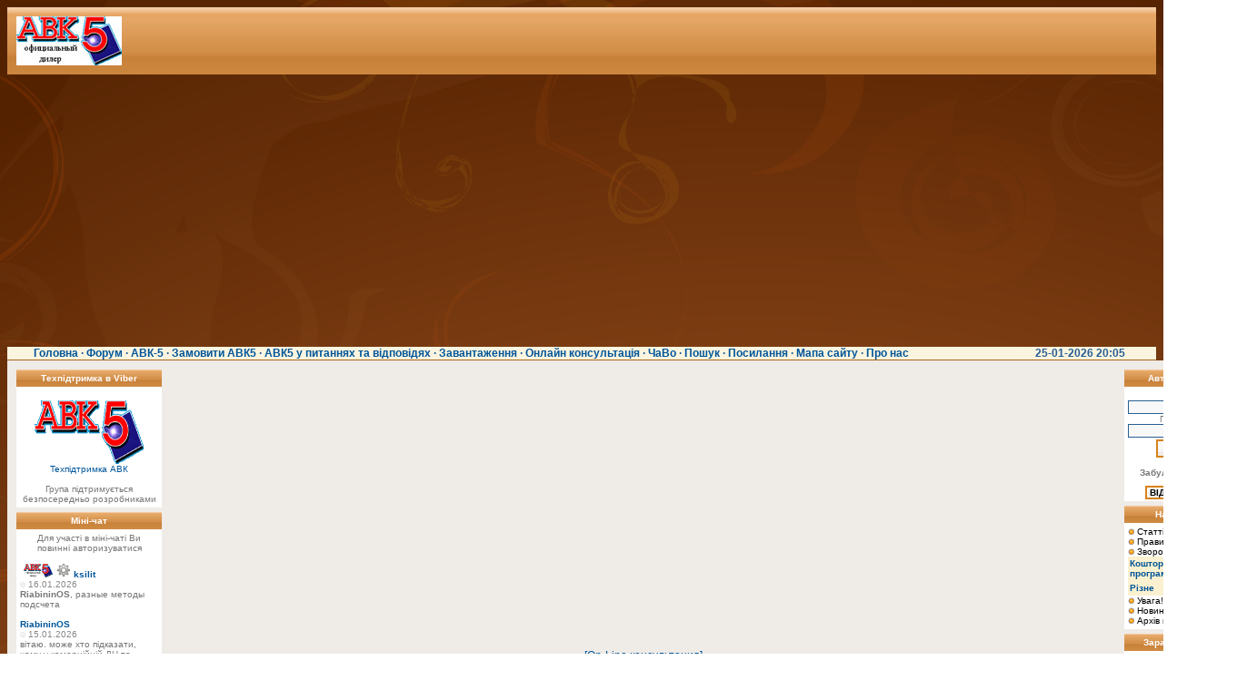

--- FILE ---
content_type: text/html; charset=cp1251
request_url: https://stroysmeta.com.ua/forum/viewthread.php?thread_id=106
body_size: 32983
content:
<!DOCTYPE html PUBLIC '-//W3C//DTD XHTML 1.0 Transitional//EN' 'http://www.w3.org/TR/xhtml1/DTD/xhtml1-transitional.dtd'>
<html xmlns='http://www.w3.org/1999/xhtml' xml:lang='ua' lang='ua'>
<head>
<title>Расчет трудоемкости работ по ремонту оборудования | Forum</title>
<meta http-equiv='Content-Type' content='text/html; charset=windows-1251' />
<meta name='yandex-verification' content='687549810b81ea04' />
<meta name='author' Content='stroysmeta.com.ua' />
<meta name='viewport' content='width=device-width', initial-scale='1' />
<meta name='description' content='Добрый день. Подскажите пожалуйста, каким образом определяется трудоемкость работ по ремонту металлургического оборудования' />
<meta name='keywords' content='Расчет, трудоемкости, работ, ремонту, оборудования' />
<link rel='stylesheet' href='../themes/UbuntuHH/styles.css' type='text/css' media='screen' />
<link rel='shortcut icon' href='../images/favicon.ico' type='image/x-icon' />
<script type='text/javascript' src='../includes/jscript.js'></script>
<script type='text/javascript' src='../includes/jquery.js'></script>
<script type="text/javascript">
  var _gaq = _gaq || [];
  _gaq.push(['_setAccount', 'UA-8603312-1']);
  _gaq.push(['_trackPageview']);
  (function() {
    var ga = document.createElement('script'); ga.type = 'text/javascript'; ga.async = true;
    ga.src = ('https:' == document.location.protocol ? 'https://ssl' : 'http://www') + '.google-analytics.com/ga.js';
    var s = document.getElementsByTagName('script')[0]; s.parentNode.insertBefore(ga, s);
  })();
</script>
<!--Автоматизированные объявления-->
<script async src="//pagead2.googlesyndication.com/pagead/js/adsbygoogle.js"></script>
<script>
     (adsbygoogle = window.adsbygoogle || []).push({
          google_ad_client: "ca-pub-8759814630413367",
          enable_page_level_ads: true
     });
</script>
<script type='text/javascript'>
function giveRating(post, from, to, type){
$('#rb_' + post).html("<img src='../infusions/post_ratings/images/ajax-loader.gif' alt='' style='vertical-align:middle;'>");
$('#rb_' + post).load("../infusions/post_ratings/includes/ajax/rateAjax.php"+"?post="+post+"&from="+from+"&to="+to+"&type="+type+"&sid="+Math.random());
}
</script>
<script type='text/javascript'><!--
function show(id) {
var d = document.getElementById(id);
if (d.style.display=='none') { d.style.display='block'; } else { d.style.display='none'; }
}
//--></script>
<script src='../infusions/post_ratings/includes/js/boxover.js' type='text/javascript'></script>
<!-- spoiler2 BBcode by lelebart -->
<script type='text/javascript'>
//<![CDATA[
$(document).ready(function() {
	$('.spoiler-body').hide();
	$('.spoiler-button-hide').hide();
	$('.spoiler-head').show().css('cursor', 'pointer').click(function(){
		$('span',this).toggle();
		$(this).parents('.spoiler-main').next('.spoiler-body').slideToggle('fast');
	});
});
//]]>
</script>
<link href="../includes/bbcodes/nt_css.css" rel="stylesheet" type="text/css" />
</head>
<body>
<table cellpadding='0' cellspacing='0' width='100%' align='center'>
<tr>
<td>
<table cellpadding='0' cellspacing='0' width='100%'>
<tr>
<td class='full-header' width='98%'><a href='//stroysmeta.com.ua/AVK5/avk.php'><img src='../images/avk_deal.jpg' alt='' align='top'></a></td>
</tr>
</table>
</td>
</tr>
</table>
<table cellpadding='0' cellspacing='0' width='100%' class='outer-border' align='center'>
<tr>
<td class='sub-header' width='24'></td>
<td class='sub-header' style='padding-left:5px'><ul>
<li class='first-link white'> <span class='bullet'>&middot;</span> <a href='../main.php'><span>Головна</span></a></li>
<li class='white'> <span class='bullet'>&middot;</span> <a href='../forum/index.php'><span>Форум</span></a></li>
<li class='white'> <span class='bullet'>&middot;</span> <a href='../AVK5/avk.php'><span>АВК-5</span></a></li>
<li class='white'> <span class='bullet'>&middot;</span> <a href='../forma_zayavki.php'><span>Замовити АВК5</span></a></li>
<li class='white'> <span class='bullet'>&middot;</span> <a href='..//forum/viewforum.php?forum_id=84'><span>АВК5 у питаннях та відповідях</span></a></li>
<li class='white'> <span class='bullet'>&middot;</span> <a href='../infusions/pro_download_panel/download.php?catid=0'><span>Завантаження</span></a></li>
<li class='white'> <span class='bullet'>&middot;</span> <a href='../infusions/faq/'><span>Онлайн консультація</span></a></li>
<li class='white'> <span class='bullet'>&middot;</span> <a href='../faq.php'><span>ЧаВо</span></a></li>
<li class='white'> <span class='bullet'>&middot;</span> <a href='../search.php'><span>Пошук</span></a></li>
<li class='white'> <span class='bullet'>&middot;</span> <a href='../weblinks.php'><span>Посилання</span></a></li>
<li class='white'> <span class='bullet'>&middot;</span> <a href='../infusions/my_site_map/my_site_map.php'><span>Мапа сайту</span></a></li>
<li class='white'> <span class='bullet'>&middot;</span> <a href='../viewpage.php?page_id=57'><span>Про нас</span></a></li>
</ul>
</td>
<td align='right' class='sub-header' style='padding-right:10px'>25-01-2026 20:05</td>
<td class='sub-header' width='24'></td>
</tr>
</table>
<table cellpadding='0' cellspacing='0' class='border' width='100%' align='center'>
<tr>
<td class='side-border-left' valign='top'><table cellpadding='0' cellspacing='0' width='100%' class='border'>
<tr>
<td align='center' class='scapmain'>Техпідтримка в Viber</td>
</tr>
<tr>
<td class='side-body'>
<br><center>
<noindex><a href="https://invite.viber.com/?g2=AQBqWaFUh1ZnZk0fk6kMLvAt5NnutvjjtDNL4e6nKs7lALMUDFAbO8wp4U63p1q3"  target="_blank" rel='nofollow'><img src="http://avk5.com.ua/images/avk5_2.gif"alt='' align='top'width="120" height="70"><br>Техпідтримка АВК&#8297;</a></noindex><br><br>
Група підтримується безпосередньо розробниками</center>
</td>
</tr>
</table>
<table cellpadding='0' cellspacing='0' width='100%'>
<tr>
<td height='5'></td>
</tr>
</table>
<table cellpadding='0' cellspacing='0' width='100%' class='border'>
<tr>
<td align='center' class='scapmain'>Міні-чат</td>
</tr>
<tr>
<td class='side-body'>
<div style='text-align:center'>Для участі в міні-чаті Ви повинні авторизуватися</div><br />
<div id="sb_adiv"><div class='shoutboxname'><img style="float: left;" src="../images/avatars/avk_deal.jpg" width="32" hspace="4" vspace="1" /><img src="../infusions/shoutbox_panel/sh_adm.png" border="0" title="Admin" alt="[A]"/> <span class="side"><a href='../profile.php?lookup=1' class='profile-link'>ksilit</a></span></div>
<div class='shoutboxdate' style='vertical-align: middle;'><img src="../infusions/shoutbox_panel/sh_offline.png" border="0" title="Offline" alt="[off]"/> 16.01.2026</div><div class='shoutbox'><strong>RiabininOS</strong>, разные методы подсчета</div>
<br />
<div class='shoutboxname'><span class="side"><a href='../profile.php?lookup=16643' class='profile-link'>RiabininOS</a></span></div>
<div class='shoutboxdate' style='vertical-align: middle;'><img src="../infusions/shoutbox_panel/sh_offline.png" border="0" title="Offline" alt="[off]"/> 15.01.2026</div><div class='shoutbox'>вітаю. може хто підказати, чому у комерційній ДЦ та просто ДЦ можуть не збігатися підсумки? загальна сума і там і там співпадає, а підсумок по окремих розділах не б&#39;ється.( умовно 3+4+5=4+4+4 так, але</div>
<br />
<div class='shoutboxname'><span class="side"><a href='../profile.php?lookup=24898' class='profile-link'>Булава Алла</a></span></div>
<div class='shoutboxdate' style='vertical-align: middle;'><img src="../infusions/shoutbox_panel/sh_offline.png" border="0" title="Offline" alt="[off]"/> 12.01.2026</div><div class='shoutbox'>Дякую</div>
<br />
<div class='shoutboxname'><img style="float: left;" src="../images/avatars/avk_deal.jpg" width="32" hspace="4" vspace="1" /><img src="../infusions/shoutbox_panel/sh_adm.png" border="0" title="Admin" alt="[A]"/> <span class="side"><a href='../profile.php?lookup=1' class='profile-link'>ksilit</a></span></div>
<div class='shoutboxdate' style='vertical-align: middle;'><img src="../infusions/shoutbox_panel/sh_offline.png" border="0" title="Offline" alt="[off]"/> 09.01.2026</div><div class='shoutbox'><strong>eremhuk</strong>, если знаете номер РРР, то через Ctrl+F3</div>
<br />
<div class='shoutboxname'><img style="float: left;" src="../images/avatars/2aeb1a8f8475cef63900be5d0780e872.gif" width="32" hspace="4" vspace="1" /><span class="side"><a href='../profile.php?lookup=22866' class='profile-link'>eremhuk</a></span></div>
<div class='shoutboxdate' style='vertical-align: middle;'><img src="../infusions/shoutbox_panel/sh_offline.png" border="0" title="Offline" alt="[off]"/> 09.01.2026</div><div class='shoutbox'>Доброго дня! Підкажіть хто знає як ввести риночні розцінки (РРР) в кошторис в  АВК 5-3103 чи в АВК5-3104</div>
<br />
</div><div style='text-align:center'>
<a href='../infusions/shoutbox_panel/shoutbox_archive.php' class='side'>Архів чату</a>
</div>
</td>
</tr>
</table>
<table cellpadding='0' cellspacing='0' width='100%'>
<tr>
<td height='5'></td>
</tr>
</table>
<table cellpadding='0' cellspacing='0' width='100%' class='border'>
<tr>
<td align='center' class='scapmain'>ИCC</td>
</tr>
<tr>
<td class='side-body'>
<img src='../themes/UbuntuHH/images/bullet.gif'> <a href='//stroysmeta.com.ua/viewpage.php?page_id=70' itle='Нажмите, чтобы перейти к просмотру описания ИСС Зодчий' rel='nofollow'><b>Інформаційно-довідкова система Зодчий</b></a><br>
</td>
</tr>
</table>
<table cellpadding='0' cellspacing='0' width='100%'>
<tr>
<td height='5'></td>
</tr>
</table>
<table cellpadding='0' cellspacing='0' width='100%' class='border'>
<tr>
<td align='center' class='scapmain'>Нормативна база</td>
</tr>
<tr>
<td class='side-body'>
<img src='../themes/UbuntuHH/images/bullet.gif' alt='ГНч' /> <a href='../viewpage.php?page_id=61'>ГНч</a><br />
<img src='../themes/UbuntuHH/images/bullet.gif' alt='ДСТУ' /> <a href='../viewpage.php?page_id=58'>ДСТУ</a><br />
<img src='../themes/UbuntuHH/images/bullet.gif' alt='ЕНиР' /> <a href='../viewpage.php?page_id=1'>ЕНиР</a><br />
<img src='../themes/UbuntuHH/images/bullet.gif' alt='РЭСН' /> <a href='../viewpage.php?page_id=3'>РЭСН</a><br />
<img src='../themes/UbuntuHH/images/bullet.gif' alt='РЭСНмо' /> <a href='../viewpage.php?page_id=5'>РЭСНмо</a><br />
<img src='../themes/UbuntuHH/images/bullet.gif' alt='РЭСНр' /> <a href='../viewpage.php?page_id=4'>РЭСНр</a><br />
<img src='../themes/UbuntuHH/images/bullet.gif' alt='Реставрация' /> <a href='../viewpage.php?page_id=39'>Реставрация</a><br />
<img src='../themes/UbuntuHH/images/bullet.gif' alt='Минпром' /> <a href='../viewpage.php?page_id=8'>Минпром</a><br />
<img src='../themes/UbuntuHH/images/bullet.gif' alt='СцнПРдС' /> <a href='../viewpage.php?page_id=9'>СцнПРдС</a><br />
<img src='../themes/UbuntuHH/images/bullet.gif' alt='Пусконаладка' /> <a href='../viewpage.php?page_id=13'>Пусконаладка</a><br />
<img src='../themes/UbuntuHH/images/bullet.gif' alt='Прейскурант 260543Е' /> <a href='../viewpage.php?page_id=32'>Прейскурант 260543Е</a>
</td>
</tr>
</table>
<table cellpadding='0' cellspacing='0' width='100%'>
<tr>
<td height='5'></td>
</tr>
</table>
<br>
<center>
<script async src="//pagead2.googlesyndication.com/pagead/js/adsbygoogle.js"></script>
<!-- Адсенс3 -->
<ins class="adsbygoogle"
     style="display:inline-block;width:160px;height:600px"
     data-ad-client="ca-pub-8759814630413367"
     data-ad-slot="0838912008"></ins>
<script>
(adsbygoogle = window.adsbygoogle || []).push({});
</script>
</center><br>
</td><td class='main-bg' valign='top'><noscript><div class='noscript-message admin-message'></div>
</noscript>
<a id='content' name='content'></a>
<br><center><script async src='//pagead2.googlesyndication.com/pagead/js/adsbygoogle.js'></script>
<!-- Адаптианый1 -->
<ins class='adsbygoogle'
     style='display:block'
     data-ad-client='ca-pub-8759814630413367'
     data-ad-slot='6977330077'
     data-ad-format='auto'></ins>
<script>
(adsbygoogle = window.adsbygoogle || []).push({});
</script></center><br><center><a href='../infusions/faq/index.php?faq_add'>[On-Line консультация]</a></center><b>Лія -</b> <a href='../infusions/faq/index.php'>Як заокруглити всі суми до 3х знаків після коми? Експертиза надіслала зауваження до ЗКР &#92;&quot;заокруглити всі суми до трьох знаків після коми&#92;&quot;. Я не к...</a><br /><b>Ірина -</b> <a href='../infusions/faq/index.php'>Ми виграли тендер і в ДЦ ми використували коеф. 1,2 умови виконання, по ДЦ закрили акти. Але цього коеф. не було в інвесторському кошторисі, хотя в...</a><br /><b>Олександр -</b> <a href='../infusions/faq/index.php'>Вітаю. Підкажіть чи є функція в авк вводу матеріалів з ексель (багато матеріалів за один раз, а не по одному. Наприклад в екселі є перелік матеріал...</a><br />	   


<style type='text/css'>
.ratingbox {
opacity:0.6;
}
</style>
<table cellpadding='0' cellspacing='0' width='100%'>
<tr>
<td align='center' class='capmain'>Перегляд теми</td>
</tr>
<tr>
<td class='main-body'>
<!--pre_forum_thread--><div class='tbl2 forum_breadcrumbs' style='margin:0px 0px 4px 0px'><a href='index.php'></a> &raquo; Для початківців &raquo; <a href='viewforum.php?forum_id=7'>Перші кроки</a></div><div style='padding: 5px;'>Тут был(и) 1 Гостей</div>
<table cellpadding='0' cellspacing='1' width='100%' class='tbl-border forum_thread_table'>
<tr>
<td colspan='2' class='tbl2 forum-caption'>
<div style='float:right' class='small'>&nbsp;<a href='../print.php?type=F&amp;thread=106&amp;rowstart=0'><img src='../themes/UbuntuHH/images/printer.gif' alt='Роздрукувати тему' title='Роздрукувати тему' style='border:0;vertical-align:middle' /></a></div>
<div style='position:absolute' class='forum_thread_title'><!--forum_thread_title--><strong>Расчет трудоемкости работ по ремонту оборудования</strong></div>
</td>
</tr>
<!--forum_thread_prepost_1-->
<tr>
<td class='tbl2 forum_thread_user_name' style='width:140px'><!--forum_thread_user_name--><a href='../profile.php?lookup=807' class='profile-link'>g_cos</a></td>
<td class='tbl2 forum_thread_post_date'>
<div style='float:right' class='small'><a href='#post_504' name='post_504' id='post_504'>#1</a>&nbsp;<a href='../print.php?type=F&amp;thread=106&amp;post=504&amp;nr=1'><img src='../themes/UbuntuHH/images/printer.gif' alt='Роздрукувати повідомлення' title='Роздрукувати повідомлення' style='border:0;vertical-align:middle' /></a></div>
<div class='small'>Опубліковано April 06 2007 11:29</div>
</td>
</tr>
<tr>
<td valign='top' class='tbl2 forum_thread_user_info' style='width:140px'>
<span class='small'>ученик<br />
<img src='../images/ranks/rank0.png' alt='' style='border:0' /></span><br /><br />
<!--forum_thread_user_info--><span class='small'><strong>Повідомлень:</strong> 1</span><br />
<span class='small'><strong>Зареєстровано:</strong> 06.04.07</span><br />
<br /></td>
<td valign='top' class='tbl1 forum_thread_user_post' height: 100%>

Добрый день. Подскажите пожалуйста, каким образом определяется трудоемкость работ по ремонту металлургического оборудования<!--sub_forum_post_message--></td>
</tr>
<!--sub_forum_post-->
<tr>
<td class='tbl2'>Оценить сообщение</td>
<td class='tbl2'><div align='left'>
<div/>
<div align='right'>
</div>
</td></tr><tr>
<td class='tbl2 forum_thread_ip' style='width:140px;white-space:nowrap'>&nbsp;</td>
<td class='tbl2 forum_thread_userbar'>
<div style='float:left;white-space:nowrap' class='small'><!--forum_thread_userbar-->
</div>
<div style='float:right' class='small'>
</div>
</td>
</tr>
<!--forum_thread_prepost_2-->
<tr>
<td colspan='2' class='tbl1 forum_thread_post_space' style='height:10px'></td>
</tr>
<tr>
<td class='tbl2 forum_thread_user_name' style='width:140px'><!--forum_thread_user_name--><a href='../profile.php?lookup=448' class='profile-link'>Irina06</a></td>
<td class='tbl2 forum_thread_post_date'>
<div style='float:right' class='small'><a href='#post_507' name='post_507' id='post_507'>#2</a>&nbsp;<a href='../print.php?type=F&amp;thread=106&amp;post=507&amp;nr=2'><img src='../themes/UbuntuHH/images/printer.gif' alt='Роздрукувати повідомлення' title='Роздрукувати повідомлення' style='border:0;vertical-align:middle' /></a></div>
<div class='small'>Опубліковано April 06 2007 14:50</div>
</td>
</tr>
<tr>
<td valign='top' class='tbl2 forum_thread_user_info' style='width:140px'>
<img src='../images/avatars/avatar[448].gif' alt='Аватара' /><br /><br />
<span class='small'>ученик<br />
<img src='../images/ranks/rank0.png' alt='' style='border:0' /></span><br /><br />
<!--forum_thread_user_info--><span class='small'><strong>Повідомлень:</strong> 47</span><br />
<span class='small'><strong>Зареєстровано:</strong> 28.12.06</span><br />
<br /></td>
<td valign='top' class='tbl1 forum_thread_user_post' height: 100%>

По ведомственным ремонтным нормам Минпромполитики Украины <!--sub_forum_post_message--></td>
</tr>
<!--sub_forum_post-->
<tr>
<td class='tbl2'>Оценить сообщение</td>
<td class='tbl2'><div align='left'>
<div/>
<div align='right'>
</div>
</td></tr><tr>
<td class='tbl2 forum_thread_ip' style='width:140px;white-space:nowrap'>&nbsp;</td>
<td class='tbl2 forum_thread_userbar'>
<div style='float:left;white-space:nowrap' class='small'><!--forum_thread_userbar-->
</div>
<div style='float:right' class='small'>
</div>
</td>
</tr>
</table><!--sub_forum_thread_table-->
<table cellpadding='0' cellspacing='0' width='100%'>
<tr>
<td style='padding-top:5px'>Перейти на Форум:<br />
<select name='jump_id' class='textbox' onchange="jumpforum(this.options[this.selectedIndex].value);">
<optgroup label='Для початківців'>
<option value='7' selected='selected'>Перші кроки</option>
<option value='40'>Література</option>
<option value='46'>Програмування</option>
</optgroup>
<optgroup label='Питання та відповіді'>
<option value='17'>Административные расходы</option>
<option value='14'>Понижающие</option>
<option value='36'>Консультации</option>
<option value='19'>Машини та механізми</option>
<option value='20'>Материалы</option>
<option value='21'>Проектные работы</option>
<option value='54'>Задай вопрос КРУ</option>
<option value='12'>Прибуток</option>
<option value='18'>Устаткування</option>
<option value='13'>Общепроизводственные расходы</option>
<option value='68'>Электрика</option>
<option value='69'>Сантехника, отопление</option>
<option value='70'>Дорожное строительство</option>
<option value='71'>Общестрой</option>
<option value='72'>Вентиляция и кондиционирование</option>
<option value='73'>Пусконаладка</option>
<option value='74'>Инженерные сети (вода, канализация, тепло, газ)</option>
<option value='75'>Кровельные работы</option>
<option value='76'>Земляные работы + фундаменты</option>
<option value='77'>Отделка</option>
<option value='82'>Калькулирование</option>
<option value='85'>Фасад</option>
</optgroup>
<optgroup label='Розрахункові комплекси'>
<option value='6'>Прочие вопросы</option>
<option value='5'>Проблемы и решения</option>
<option value='34'>Обсуждение расценок для НСИ пользователя</option>
<option value='15'>Сравнение программ</option>
</optgroup>
<optgroup label='Ділюсь досвідом'>
<option value='51'>Ищу смету</option>
<option value='44'>Копилка готовых решений</option>
<option value='50'>Требуется помощь</option>
<option value='98'>Кинозал</option>
</optgroup>
<optgroup label='Ціноутворення у будівництві'>
<option value='27'>Ценообразование в Украине</option>
</optgroup>
<optgroup label='Обговорення'>
<option value='38'>Черный список предприятий</option>
<option value='39'>Белый список предприятий</option>
<option value='80'>Черный список сметчиков</option>
<option value='81'>Белый список сметчиков</option>
<option value='97'>Черный список заказчиков</option>
</optgroup>
<optgroup label='Судова практика'>
<option value='79'>Судимся с КРУ</option>
</optgroup>
<optgroup label='Працевлаштування'>
<option value='49'>Предлагаем свои услуги</option>
<option value='22'>Ищу/предлагаю работу</option>
</optgroup>
<optgroup label='Роботи СПД ФЛ'>
<option value='48'>Общие вопросы</option>
</optgroup>
<optgroup label='Наш сайт'>
<option value='8'>Отзывы и предложения</option>
</optgroup>
<optgroup label='Лабораторія'>
<option value='56'>База Укрупненных расценок</option>
</optgroup>
<optgroup label='FAQ'>
<option value='84'>АВК5 в вопросах и ответах</option>
<option value='89'>Вопросы, предложения, замечания по FAQ</option>
</optgroup>
<optgroup label='Посиделки :-)'>
<option value='45'>Флудилка...типа разговоры про жизнь</option>
</optgroup>
</select></td>
</tr>
</table>
<br>
<center>
<script async src='//pagead2.googlesyndication.com/pagead/js/adsbygoogle.js'></script>
<!-- Адаптианый1 -->
<ins class='adsbygoogle'
     style='display:block'
     data-ad-client='ca-pub-8759814630413367'
     data-ad-slot='6977330077'
     data-ad-format='auto'></ins>
<script>
(adsbygoogle = window.adsbygoogle || []).push({});
</script>
</center>
</td>
</tr>
<tr><td height='5'></td></tr>
</table>
<script type='text/javascript'>/* <![CDATA[ */function jumpforum(forum_id) {
document.location.href='../forum/viewforum.php?forum_id='+forum_id;
}
function setChecked(frmName,chkName,val) {
dml=document.forms[frmName];
len=dml.elements.length;
for(i=0;i < len;i++) {
if(dml.elements[i].name == chkName) {
dml.elements[i].checked = val;
}
}
}
/*//]]>
*/</script>
<table cellpadding='0' cellspacing='0' width='100%'>
<tr>
<td align='center' class='capmain'>Подобные темы</td>
</tr>
<tr>
<td class='main-body'>
<table cellpadding='0' cellspacing='1' width='100%' class='tbl-border'>

					<tr>
						<th class='forum-caption'>Теми</th>
						<th class='forum-caption'>Форум</th>
						<th class='forum-caption'>Відповідей</th>
						<th class='forum-caption'>Останні повідомлення</th>
					</tr>

					<tr>
						<td class='tbl class='tbl1''><a href='viewthread.php?thread_id=7'>Поверка газового оборудования</a></td>
						<td class='tbl class='tbl1''>Перші кроки</td>
						<td class='tbl class='tbl1''>3</td>
						<td class='tbl class='tbl1''>September 12 2006 08:12</td>
					</tr>
					<tr>
						<td class='tbl class='tbl2''><a href='viewthread.php?thread_id=131'>Контракт на приобретение и монтаж оборудования</a></td>
						<td class='tbl class='tbl2''>Устаткування</td>
						<td class='tbl class='tbl2''>3</td>
						<td class='tbl class='tbl2''>May 09 2007 02:00</td>
					</tr>
					<tr>
						<td class='tbl class='tbl1''><a href='viewthread.php?thread_id=145'>Порядок получения разрешения на начало работ</a></td>
						<td class='tbl class='tbl1''>Перші кроки</td>
						<td class='tbl class='tbl1''>3</td>
						<td class='tbl class='tbl1''>May 22 2007 09:09</td>
					</tr>
					<tr>
						<td class='tbl class='tbl2''><a href='viewthread.php?thread_id=175'>Относительная стоимость пректных работ</a></td>
						<td class='tbl class='tbl2''>Проектные работы</td>
						<td class='tbl class='tbl2''>3</td>
						<td class='tbl class='tbl2''>July 05 2007 14:03</td>
					</tr>
					<tr>
						<td class='tbl class='tbl1''><a href='viewthread.php?thread_id=281'>объемы работ</a></td>
						<td class='tbl class='tbl1''>Перші кроки</td>
						<td class='tbl class='tbl1''>4</td>
						<td class='tbl class='tbl1''>September 25 2007 13:48</td>
					</tr>
					<tr>
						<td class='tbl class='tbl2''><a href='viewthread.php?thread_id=301'>Акты выполненых работ</a></td>
						<td class='tbl class='tbl2''>Перші кроки</td>
						<td class='tbl class='tbl2''>5</td>
						<td class='tbl class='tbl2''>October 12 2007 09:38</td>
					</tr>
					<tr>
						<td class='tbl class='tbl1''><a href='viewthread.php?thread_id=335'>Журнал бетонных работ</a></td>
						<td class='tbl class='tbl1''>Прочие вопросы</td>
						<td class='tbl class='tbl1''>1</td>
						<td class='tbl class='tbl1''>November 06 2007 15:27</td>
					</tr>
					<tr>
						<td class='tbl class='tbl2''><a href='viewthread.php?thread_id=367'>Как правильно составляется Акт выполненных работ?</a></td>
						<td class='tbl class='tbl2''>Перші кроки</td>
						<td class='tbl class='tbl2''>9</td>
						<td class='tbl class='tbl2''>December 14 2007 10:59</td>
					</tr>
					<tr>
						<td class='tbl class='tbl1''><a href='viewthread.php?thread_id=395'>Замена расценок в акте выполненных работ</a></td>
						<td class='tbl class='tbl1''>Прочие вопросы</td>
						<td class='tbl class='tbl1''>15</td>
						<td class='tbl class='tbl1''>December 21 2007 12:10</td>
					</tr>
					<tr>
						<td class='tbl class='tbl2''><a href='viewthread.php?thread_id=488'>Акт выполненных работ</a></td>
						<td class='tbl class='tbl2''>Перші кроки</td>
						<td class='tbl class='tbl2''>9</td>
						<td class='tbl class='tbl2''>March 08 2008 17:59</td>
					</tr></table></td>
</tr>
<tr><td height='5'></td></tr>
</table>
</td><td class='side-border-right' valign='top'><table cellpadding='0' cellspacing='0' width='100%' class='border'>
<tr>
<td align='center' class='scapmain'>Авторизація</td>
</tr>
<tr>
<td class='side-body'>
<div style='text-align:center'>
<form name='loginform' method='post' action='viewthread.php'>
Логін<br />
<input type='text' name='user_name' class='textbox' style='width:100px' /><br />
Пароль<br />
<input type='password' name='user_pass' class='textbox' style='width:100px' /><br />
<input type='submit' name='login' value='Вхід!&raquo;' class='button' /><br />
</form>
<br />
<center><b>Забули пароль? <br /><br /><a href='../lostpassword.php' class='button'>&nbspВІДНОВИТИ&nbsp</a></b></center>
</div>
</td>
</tr>
</table>
<table cellpadding='0' cellspacing='0' width='100%'>
<tr>
<td height='5'></td>
</tr>
</table>
<table cellpadding='0' cellspacing='0' width='100%' class='border'>
<tr>
<td align='center' class='scapmain'>Навігація</td>
</tr>
<tr>
<td class='side-body'>
<img src='../themes/UbuntuHH/images/bullet.gif' alt='' style='border:0' /> <a href='../articles.php' class='side'>Статті</a><br />
<img src='../themes/UbuntuHH/images/bullet.gif' alt='' style='border:0' /> <a href='../viewpage.php?page_id=63' class='side'>Правила сайту</a><br />
<img src='../themes/UbuntuHH/images/bullet.gif' alt='' style='border:0' /> <a href='../contact.php' class='side'>Зворотній зв&#39;язок</a><br />
<div class='side-label'><strong>Кошторисні програми</strong></div>
<div class='side-label'><strong>Різне</strong></div>
<img src='../themes/UbuntuHH/images/bullet.gif' alt='' style='border:0' /> <a href='../viewpage.php?page_id=31' class='side'>Увага!!! Курси!</a><br />
<img src='../themes/UbuntuHH/images/bullet.gif' alt='' style='border:0' /> <a href='../news.php' class='side'>Новини</a><br />
<img src='../themes/UbuntuHH/images/bullet.gif' alt='' style='border:0' /> <a href='../infusions/news_archive/news_archive.php' class='side'>Архів новин</a><br />
</td>
</tr>
</table>
<table cellpadding='0' cellspacing='0' width='100%'>
<tr>
<td height='5'></td>
</tr>
</table>
<table cellpadding='0' cellspacing='0' width='100%' class='border'>
<tr>
<td align='center' class='scapmain'>Зараз на сайті</td>
</tr>
<tr>
<td class='side-body'>
<img src='../themes/UbuntuHH/images/bullet.gif' alt='' style='border:0' /> Гостей: 18<br /><br />
<img src='../themes/UbuntuHH/images/bullet.gif' alt='' style='border:0' /> Користувачів: 0<br />
<br />
<img src='../themes/UbuntuHH/images/bullet.gif' alt='' style='border:0' /> Всього користувачів: 25,432<br />
<img src='../themes/UbuntuHH/images/bullet.gif' alt='' style='border:0' /> Новий користувач: <a href='../profile.php?lookup=28552' class='side'>rmyagkohlib</a><br><br>
<img src='../themes/UbuntuHH/images/bullet.gif' alt=''> <a href='../infusions/whowhere/index.php'>Подивитись >>> </a>
</td>
</tr>
</table>
<table cellpadding='0' cellspacing='0' width='100%'>
<tr>
<td height='5'></td>
</tr>
</table>
<script language='JavaScript' type='text/javascript'>
    $(function() {
    $.fn.scrollToTop = function() {
    $(this).hide().removeAttr('href');
    if ($(window).scrollTop() >= '250') $(this).fadeIn('slow')
    var scrollDiv = $(this);
    $(window).scroll(function() {
    if ($(window).scrollTop() <= '250') $(scrollDiv).fadeOut('slow')
    else $(scrollDiv).fadeIn('slow')
    });
    $(this).click(function() {
    $('html, body').animate({scrollTop: 0}, 'slow')
    })
    }
    });
     
    $(function() {
    $('#Go_Top').scrollToTop();
    });
    </script>

<a style='position: fixed; bottom: 32px; right: 1px; cursor:pointer; display:none;'
    href='#' id='Go_Top'>
    <img src='//stroysmeta.com.ua/images/old-go-top.png' alt='Наверх' title='Вгору'></a>
</td></tr>
</table>
<table cellpadding='0' cellspacing='0' width='100%'>
<tr>
<tr height='24'><td class='on-footer'><div style='float:left'>Завантажено за 0.16 сек.</div><div style='float:right'><!--counter-->255,932,800 унікальних відвідувачів</div></td></tr>
<td colspan='2' align='center' class='footer'>UbuntuHHTheme by: kot2007<br />
Powered by PHP-Fusion copyright &copy; 2002 - 2026 by Nick Jones.
<br />Released as free software without warranties under GNU Affero GPL v3.</td>
</tr>
</table>
<center>
<noindex>
<!-- Rating@Mail.ru counter -->
<script type="text/javascript">
var _tmr = window._tmr || (window._tmr = []);
_tmr.push({id: "2029162", type: "pageView", start: (new Date()).getTime()});
(function (d, w, id) {
  if (d.getElementById(id)) return;
  var ts = d.createElement("script"); ts.type = "text/javascript"; ts.async = true; ts.id = id;
  ts.src = (d.location.protocol == "https:" ? "https:" : "http:") + "//top-fwz1.mail.ru/js/code.js";
  var f = function () {var s = d.getElementsByTagName("script")[0]; s.parentNode.insertBefore(ts, s);};
  if (w.opera == "[object Opera]") { d.addEventListener("DOMContentLoaded", f, false); } else { f(); }
})(document, window, "topmailru-code");
</script><noscript><div style="position:absolute;left:-10000px;">
<img src="//top-fwz1.mail.ru/counter?id=2029162;js=na" style="border:0;" height="1" width="1" alt="Рейтинг@Mail.ru" />
</div></noscript>

<!-- //Rating@Mail.ru counter -->
<!-- Rating@Mail.ru logo -->
<!--<a href="//top.mail.ru/jump?from=2029162">-->
<!--<img src="//top-fwz1.mail.ru/counter?id=2029162;t=479;l=1" 
style="border:0;" height="31" width="88" alt="Рейтинг@Mail.ru" /></a>-->
<!-- //Rating@Mail.ru logo -->

<!-- Yandex.Metrika informer -->
<!-- <a href=//metrika.yandex.ru/stat/?id=6039547&amp;from=informer"
target="_blank" rel="nofollow"><img src="//bs.yandex.ru/informer/6039547/3_1_FFFFFFFF_EFEFEFFF_0_pageviews"
style="width:88px; height:31px; border:0;" alt="Яндекс.Метрика" title="Яндекс.Метрика: данные за сегодня (просмотры, визиты и уникальные посетители)" onclick="try{Ya.Metrika.informer({i:this,id:6039547,type:0,lang:'ru'});return false}catch(e){}"/></a>-->
<!-- /Yandex.Metrika informer -->

<!-- Yandex.Metrika counter -->
<div style="display:none;"><script type="text/javascript">
(function(w, c) {
    (w[c] = w[c] || []).push(function() {
        try {
            w.yaCounter6039547 = new Ya.Metrika({id:6039547,
                    clickmap:true,
                    trackLinks:true});
        }
        catch(e) { }
    });
})(window, "yandex_metrika_callbacks");
</script></div>
<script src="//mc.yandex.ru/metrika/watch.js" type="text/javascript" defer="defer"></script>
<noscript><div><img src="//mc.yandex.ru/watch/6039547" style="position:absolute; left:-9999px;" alt="" /></div></noscript>
<!-- /Yandex.Metrika counter -->

<!--LiveInternet counter--><script type="text/javascript"><!--
document.write('<a href="//www.liveinternet.ru/click" '+
'target=_blank><img src="//counter.yadro.ru/hit?t14.10;r'+
escape(top.document.referrer)+((typeof(screen)=='undefined')?'':
';s'+screen.width+'*'+screen.height+'*'+(screen.colorDepth?
screen.colorDepth:screen.pixelDepth))+';u'+escape(document.URL)+
';i'+escape('Жж'+document.title.substring(0,80))+';'+Math.random()+
'" alt="" title="LiveInternet: показано число просмотров за 24 часа, посетителей за 24 часа и за сегодн\я" '+
'border="0" width="88" height="31"><\/a>')//--></script><!--/LiveInternet-->

<a href="http://www.dbn.com.ua" target="_blank" rel='nofollow'><img
src="//stroysmeta.com.ua/images/ban_zod_2.gif" alt="СПРАВОЧНАЯ СИСТЕМА
ЗОДЧИЙ - ДБН, СНиП, ДСТУ, ГОСТ, ПРИКАЗЫ, ПИСЬМА (рекомендована Госстроем)"
border="0" /></a>

<!--<a href="http://www.ac4.com.ua" target="_blank" rel='nofollow'><img
src="//stroysmeta.com.ua/images/ac4.gif " width="88" height="31" border="0" alt="АС4 Сметный программный комплекс." /></a>-->

<!--<a href="http://climatteh.dp.ua" target="_blank" rel='nofollow'><img
src="//stroysmeta.com.ua/images/climatteh.dp.ua.gif " width="88" height="31" border="0" alt="Кондиционеры" /></a>-->

<!--<a href="http://www.s-tech.com.ua/" target="_blank">
<img src="//stroysmeta.com.ua/images/STbanner.gif" width="88" height="31" alt="«Строительные Технологии - СМЕТА» - профессиональные программы для сметных расчетов в строительстве" border="0"></a>-->

<a title="База стройматериалов" href="http://uks.dp.ua/" target="_blank">
<img src="//stroysmeta.com.ua/images/uks.gif" width="88" height="31"><a/>

</noindex>
</center>
</body>
</html>


--- FILE ---
content_type: text/html; charset=utf-8
request_url: https://www.google.com/recaptcha/api2/aframe
body_size: 268
content:
<!DOCTYPE HTML><html><head><meta http-equiv="content-type" content="text/html; charset=UTF-8"></head><body><script nonce="TeFfMMeI_9PPUQBG7Yr2WQ">/** Anti-fraud and anti-abuse applications only. See google.com/recaptcha */ try{var clients={'sodar':'https://pagead2.googlesyndication.com/pagead/sodar?'};window.addEventListener("message",function(a){try{if(a.source===window.parent){var b=JSON.parse(a.data);var c=clients[b['id']];if(c){var d=document.createElement('img');d.src=c+b['params']+'&rc='+(localStorage.getItem("rc::a")?sessionStorage.getItem("rc::b"):"");window.document.body.appendChild(d);sessionStorage.setItem("rc::e",parseInt(sessionStorage.getItem("rc::e")||0)+1);localStorage.setItem("rc::h",'1769364377477');}}}catch(b){}});window.parent.postMessage("_grecaptcha_ready", "*");}catch(b){}</script></body></html>